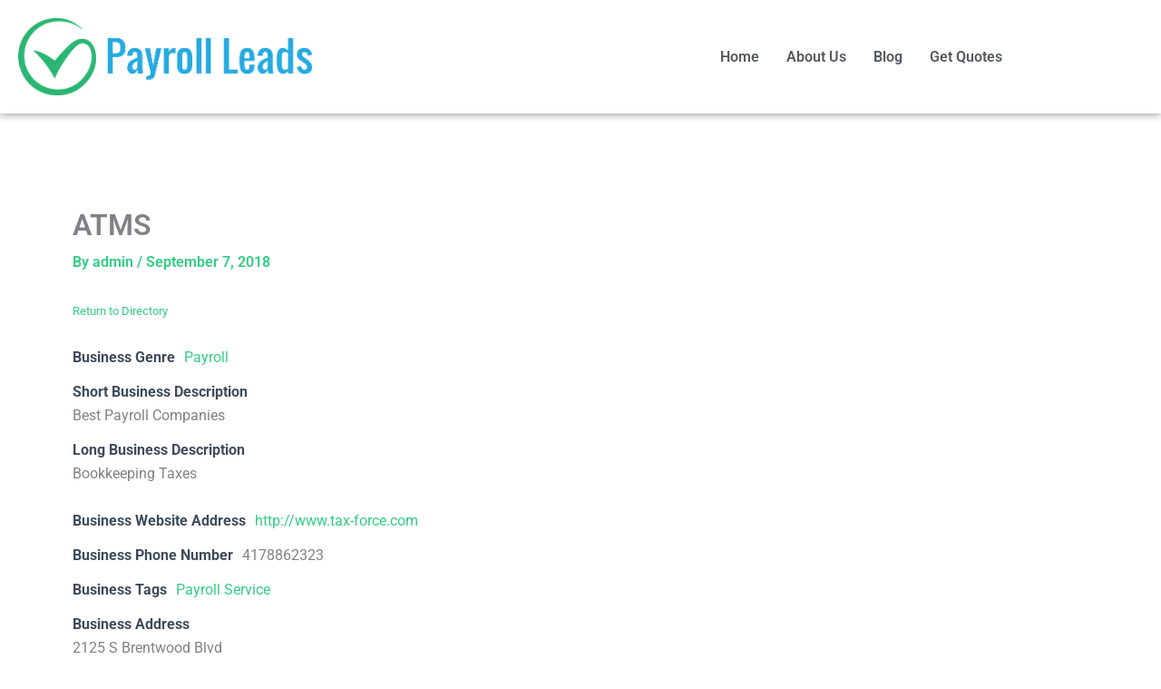

--- FILE ---
content_type: text/css
request_url: https://payrollleads.net/wp-content/uploads/elementor/css/post-2600.css?ver=1767884108
body_size: 694
content:
.elementor-2600 .elementor-element.elementor-element-73c6ae2:not(.elementor-motion-effects-element-type-background), .elementor-2600 .elementor-element.elementor-element-73c6ae2 > .elementor-motion-effects-container > .elementor-motion-effects-layer{background-color:#F8F8F8;}.elementor-2600 .elementor-element.elementor-element-73c6ae2{box-shadow:0px 0px 10px 0px rgba(0, 0, 0, 0.26);transition:background 0.3s, border 0.3s, border-radius 0.3s, box-shadow 0.3s;padding:50px 0px 50px 0px;}.elementor-2600 .elementor-element.elementor-element-73c6ae2 > .elementor-background-overlay{transition:background 0.3s, border-radius 0.3s, opacity 0.3s;}.elementor-bc-flex-widget .elementor-2600 .elementor-element.elementor-element-43eabb40.elementor-column .elementor-widget-wrap{align-items:center;}.elementor-2600 .elementor-element.elementor-element-43eabb40.elementor-column.elementor-element[data-element_type="column"] > .elementor-widget-wrap.elementor-element-populated{align-content:center;align-items:center;}.elementor-widget-site-logo .hfe-site-logo-container .hfe-site-logo-img{border-color:var( --e-global-color-primary );}.elementor-widget-site-logo .widget-image-caption{color:var( --e-global-color-text );font-family:var( --e-global-typography-text-font-family ), Sans-serif;font-weight:var( --e-global-typography-text-font-weight );}.elementor-2600 .elementor-element.elementor-element-6752df7f .hfe-site-logo-container, .elementor-2600 .elementor-element.elementor-element-6752df7f .hfe-caption-width figcaption{text-align:center;}.elementor-2600 .elementor-element.elementor-element-6752df7f .widget-image-caption{margin-top:0px;margin-bottom:0px;}.elementor-2600 .elementor-element.elementor-element-6752df7f .hfe-site-logo-container .hfe-site-logo-img{border-style:none;}.elementor-bc-flex-widget .elementor-2600 .elementor-element.elementor-element-29734efa.elementor-column .elementor-widget-wrap{align-items:center;}.elementor-2600 .elementor-element.elementor-element-29734efa.elementor-column.elementor-element[data-element_type="column"] > .elementor-widget-wrap.elementor-element-populated{align-content:center;align-items:center;}.elementor-widget-icon-list .elementor-icon-list-item:not(:last-child):after{border-color:var( --e-global-color-text );}.elementor-widget-icon-list .elementor-icon-list-icon i{color:var( --e-global-color-primary );}.elementor-widget-icon-list .elementor-icon-list-icon svg{fill:var( --e-global-color-primary );}.elementor-widget-icon-list .elementor-icon-list-item > .elementor-icon-list-text, .elementor-widget-icon-list .elementor-icon-list-item > a{font-family:var( --e-global-typography-text-font-family ), Sans-serif;font-weight:var( --e-global-typography-text-font-weight );}.elementor-widget-icon-list .elementor-icon-list-text{color:var( --e-global-color-secondary );}.elementor-2600 .elementor-element.elementor-element-106c0212 .elementor-icon-list-items:not(.elementor-inline-items) .elementor-icon-list-item:not(:last-child){padding-block-end:calc(10px/2);}.elementor-2600 .elementor-element.elementor-element-106c0212 .elementor-icon-list-items:not(.elementor-inline-items) .elementor-icon-list-item:not(:first-child){margin-block-start:calc(10px/2);}.elementor-2600 .elementor-element.elementor-element-106c0212 .elementor-icon-list-items.elementor-inline-items .elementor-icon-list-item{margin-inline:calc(10px/2);}.elementor-2600 .elementor-element.elementor-element-106c0212 .elementor-icon-list-items.elementor-inline-items{margin-inline:calc(-10px/2);}.elementor-2600 .elementor-element.elementor-element-106c0212 .elementor-icon-list-items.elementor-inline-items .elementor-icon-list-item:after{inset-inline-end:calc(-10px/2);}.elementor-2600 .elementor-element.elementor-element-106c0212 .elementor-icon-list-icon i{color:var( --e-global-color-7f01e31 );transition:color 0.3s;}.elementor-2600 .elementor-element.elementor-element-106c0212 .elementor-icon-list-icon svg{fill:var( --e-global-color-7f01e31 );transition:fill 0.3s;}.elementor-2600 .elementor-element.elementor-element-106c0212{--e-icon-list-icon-size:25px;--icon-vertical-offset:0px;}.elementor-2600 .elementor-element.elementor-element-106c0212 .elementor-icon-list-icon{padding-inline-end:10px;}.elementor-2600 .elementor-element.elementor-element-106c0212 .elementor-icon-list-text{transition:color 0.3s;}.elementor-2600 .elementor-element.elementor-element-47e1caa .elementor-repeater-item-c9880cf.elementor-social-icon i{color:#FFFFFF;}.elementor-2600 .elementor-element.elementor-element-47e1caa .elementor-repeater-item-c9880cf.elementor-social-icon svg{fill:#FFFFFF;}.elementor-2600 .elementor-element.elementor-element-47e1caa .elementor-repeater-item-c8f9998.elementor-social-icon i{color:#FFFFFF;}.elementor-2600 .elementor-element.elementor-element-47e1caa .elementor-repeater-item-c8f9998.elementor-social-icon svg{fill:#FFFFFF;}.elementor-2600 .elementor-element.elementor-element-47e1caa{--grid-template-columns:repeat(0, auto);--icon-size:14px;--grid-column-gap:5px;--grid-row-gap:0px;}.elementor-2600 .elementor-element.elementor-element-47e1caa .elementor-widget-container{text-align:left;}.elementor-2600 .elementor-element.elementor-element-47e1caa > .elementor-widget-container{padding:0px 0px 0px 5px;}.elementor-2600 .elementor-element.elementor-element-47e1caa .elementor-social-icon{background-color:var( --e-global-color-7f01e31 );}.elementor-2600 .elementor-element.elementor-element-47e1caa .elementor-social-icon i{color:var( --e-global-color-4ca6a3b );}.elementor-2600 .elementor-element.elementor-element-47e1caa .elementor-social-icon svg{fill:var( --e-global-color-4ca6a3b );}.elementor-bc-flex-widget .elementor-2600 .elementor-element.elementor-element-40858d5a.elementor-column .elementor-widget-wrap{align-items:center;}.elementor-2600 .elementor-element.elementor-element-40858d5a.elementor-column.elementor-element[data-element_type="column"] > .elementor-widget-wrap.elementor-element-populated{align-content:center;align-items:center;}.elementor-2600 .elementor-element.elementor-element-323670c1 .elementor-icon-list-items:not(.elementor-inline-items) .elementor-icon-list-item:not(:last-child){padding-block-end:calc(10px/2);}.elementor-2600 .elementor-element.elementor-element-323670c1 .elementor-icon-list-items:not(.elementor-inline-items) .elementor-icon-list-item:not(:first-child){margin-block-start:calc(10px/2);}.elementor-2600 .elementor-element.elementor-element-323670c1 .elementor-icon-list-items.elementor-inline-items .elementor-icon-list-item{margin-inline:calc(10px/2);}.elementor-2600 .elementor-element.elementor-element-323670c1 .elementor-icon-list-items.elementor-inline-items{margin-inline:calc(-10px/2);}.elementor-2600 .elementor-element.elementor-element-323670c1 .elementor-icon-list-items.elementor-inline-items .elementor-icon-list-item:after{inset-inline-end:calc(-10px/2);}.elementor-2600 .elementor-element.elementor-element-323670c1 .elementor-icon-list-icon i{color:var( --e-global-color-7f01e31 );transition:color 0.3s;}.elementor-2600 .elementor-element.elementor-element-323670c1 .elementor-icon-list-icon svg{fill:var( --e-global-color-7f01e31 );transition:fill 0.3s;}.elementor-2600 .elementor-element.elementor-element-323670c1{--e-icon-list-icon-size:20px;--icon-vertical-offset:0px;}.elementor-2600 .elementor-element.elementor-element-323670c1 .elementor-icon-list-icon{padding-inline-end:10px;}.elementor-2600 .elementor-element.elementor-element-323670c1 .elementor-icon-list-text{transition:color 0.3s;}.elementor-widget-text-editor{font-family:var( --e-global-typography-text-font-family ), Sans-serif;font-weight:var( --e-global-typography-text-font-weight );color:var( --e-global-color-text );}.elementor-widget-text-editor.elementor-drop-cap-view-stacked .elementor-drop-cap{background-color:var( --e-global-color-primary );}.elementor-widget-text-editor.elementor-drop-cap-view-framed .elementor-drop-cap, .elementor-widget-text-editor.elementor-drop-cap-view-default .elementor-drop-cap{color:var( --e-global-color-primary );border-color:var( --e-global-color-primary );}.elementor-2600 .elementor-element.elementor-element-4e74c2d5{text-align:start;}@media(max-width:1024px) and (min-width:768px){.elementor-2600 .elementor-element.elementor-element-43eabb40{width:100%;}.elementor-2600 .elementor-element.elementor-element-29734efa{width:50%;}.elementor-2600 .elementor-element.elementor-element-40858d5a{width:50%;}}@media(max-width:1024px){.elementor-2600 .elementor-element.elementor-element-47e1caa > .elementor-widget-container{padding:0px 0px 20px 0px;}}@media(max-width:767px){.elementor-2600 .elementor-element.elementor-element-4e74c2d5 > .elementor-widget-container{padding:10px 0px 0px 0px;}.elementor-2600 .elementor-element.elementor-element-4e74c2d5{text-align:center;}}